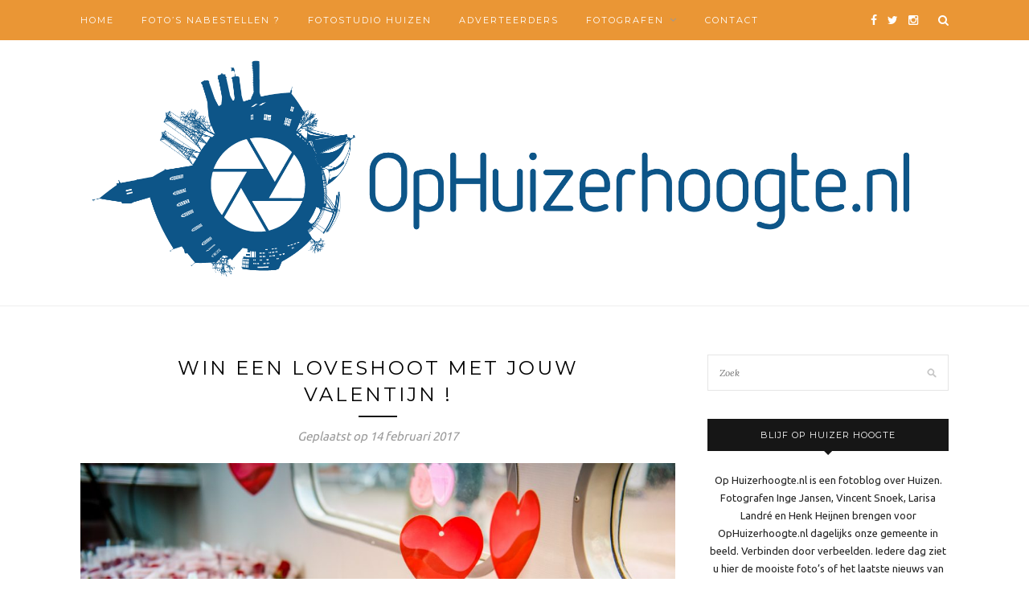

--- FILE ---
content_type: text/html; charset=UTF-8
request_url: https://ophuizerhoogte.nl/2017/02/14/win-loveshoot-valentijn/
body_size: 14774
content:
<!DOCTYPE html>
<html lang="nl">
<head>

	<meta charset="UTF-8">
	<meta http-equiv="X-UA-Compatible" content="IE=edge">
	<meta name="viewport" content="width=device-width, initial-scale=1">

	<title>Win een loveshoot met jouw Valentijn ! - OpHuizerhoogte.nl</title>

	<link rel="profile" href="https://gmpg.org/xfn/11" />
	
		<link rel="shortcut icon" href="https://ophuizerhoogte.nl/wp-content/uploads/2016/11/OpHuizerhoogtefavicon.png" />
		
	<link rel="alternate" type="application/rss+xml" title="OpHuizerhoogte.nl RSS Feed" href="https://ophuizerhoogte.nl/feed/" />
	<link rel="alternate" type="application/atom+xml" title="OpHuizerhoogte.nl Atom Feed" href="https://ophuizerhoogte.nl/feed/atom/" />
	<link rel="pingback" href="https://ophuizerhoogte.nl/xmlrpc.php" />
	
	
	  <meta name='robots' content='index, follow, max-image-preview:large, max-snippet:-1, max-video-preview:-1' />

	<!-- This site is optimized with the Yoast SEO plugin v19.13 - https://yoast.com/wordpress/plugins/seo/ -->
	<link rel="canonical" href="https://ophuizerhoogte.nl/2017/02/14/win-loveshoot-valentijn/" />
	<meta property="og:locale" content="nl_NL" />
	<meta property="og:type" content="article" />
	<meta property="og:title" content="Win een loveshoot met jouw Valentijn ! - OpHuizerhoogte.nl" />
	<meta property="og:description" content="Het is Valentijn en dat kunnen we niet ongemerkt voorbij laten gaan. Daarom geven wij een Loveshoot ter waarde van € 150,- weg voor jou en je geliefde. Willen jullie samen op de foto of wil je je Valentijn verrassen met een mooie foto deel &amp; like dan dit bericht op Facebook én geef in je reactie aan waarom jij deze fotoshoot zo graag wil winnen. We maken de shoot in Fotostudio Huizen of op een buitenlocatie hier in de buurt. Jij mag kiezen&#8230; Blijf op Huizer hoogte OpHuizerhoogte is het leukste fotoblog over Huizen en alles wat daar gebeurt. Iedere dag wee nieuwe foto&#8217;s of de laatste nieuwtjes. Like onze Facebookpagina en kijk met ons mee !" />
	<meta property="og:url" content="https://ophuizerhoogte.nl/2017/02/14/win-loveshoot-valentijn/" />
	<meta property="og:site_name" content="OpHuizerhoogte.nl" />
	<meta property="article:published_time" content="2017-02-14T11:52:03+00:00" />
	<meta property="og:image" content="https://ophuizerhoogte.nl/wp-content/uploads/2017/02/Valentijn-3.jpg" />
	<meta property="og:image:width" content="1200" />
	<meta property="og:image:height" content="799" />
	<meta property="og:image:type" content="image/jpeg" />
	<meta name="author" content="Inge Jansen" />
	<meta name="twitter:card" content="summary_large_image" />
	<meta name="twitter:label1" content="Geschreven door" />
	<meta name="twitter:data1" content="Inge Jansen" />
	<meta name="twitter:label2" content="Geschatte leestijd" />
	<meta name="twitter:data2" content="1 minuut" />
	<script type="application/ld+json" class="yoast-schema-graph">{"@context":"https://schema.org","@graph":[{"@type":"WebPage","@id":"https://ophuizerhoogte.nl/2017/02/14/win-loveshoot-valentijn/","url":"https://ophuizerhoogte.nl/2017/02/14/win-loveshoot-valentijn/","name":"Win een loveshoot met jouw Valentijn ! - OpHuizerhoogte.nl","isPartOf":{"@id":"https://ophuizerhoogte.nl/#website"},"primaryImageOfPage":{"@id":"https://ophuizerhoogte.nl/2017/02/14/win-loveshoot-valentijn/#primaryimage"},"image":{"@id":"https://ophuizerhoogte.nl/2017/02/14/win-loveshoot-valentijn/#primaryimage"},"thumbnailUrl":"https://ophuizerhoogte.nl/wp-content/uploads/2017/02/Valentijn-3.jpg","datePublished":"2017-02-14T11:52:03+00:00","dateModified":"2017-02-14T11:52:03+00:00","author":{"@id":"https://ophuizerhoogte.nl/#/schema/person/ce8b7ca95ebeed362a8fafc5ba853d6c"},"breadcrumb":{"@id":"https://ophuizerhoogte.nl/2017/02/14/win-loveshoot-valentijn/#breadcrumb"},"inLanguage":"nl","potentialAction":[{"@type":"ReadAction","target":["https://ophuizerhoogte.nl/2017/02/14/win-loveshoot-valentijn/"]}]},{"@type":"ImageObject","inLanguage":"nl","@id":"https://ophuizerhoogte.nl/2017/02/14/win-loveshoot-valentijn/#primaryimage","url":"https://ophuizerhoogte.nl/wp-content/uploads/2017/02/Valentijn-3.jpg","contentUrl":"https://ophuizerhoogte.nl/wp-content/uploads/2017/02/Valentijn-3.jpg","width":1200,"height":799,"caption":"Loveshoot"},{"@type":"BreadcrumbList","@id":"https://ophuizerhoogte.nl/2017/02/14/win-loveshoot-valentijn/#breadcrumb","itemListElement":[{"@type":"ListItem","position":1,"name":"Home","item":"https://ophuizerhoogte.nl/"},{"@type":"ListItem","position":2,"name":"Win een loveshoot met jouw Valentijn !"}]},{"@type":"WebSite","@id":"https://ophuizerhoogte.nl/#website","url":"https://ophuizerhoogte.nl/","name":"OpHuizerhoogte.nl","description":"","potentialAction":[{"@type":"SearchAction","target":{"@type":"EntryPoint","urlTemplate":"https://ophuizerhoogte.nl/?s={search_term_string}"},"query-input":"required name=search_term_string"}],"inLanguage":"nl"},{"@type":"Person","@id":"https://ophuizerhoogte.nl/#/schema/person/ce8b7ca95ebeed362a8fafc5ba853d6c","name":"Inge Jansen","image":{"@type":"ImageObject","inLanguage":"nl","@id":"https://ophuizerhoogte.nl/#/schema/person/image/","url":"https://secure.gravatar.com/avatar/c28b9d0b756ff417850661de54855e59?s=96&d=mm&r=g","contentUrl":"https://secure.gravatar.com/avatar/c28b9d0b756ff417850661de54855e59?s=96&d=mm&r=g","caption":"Inge Jansen"},"sameAs":["http://oogvanhuizen.nl/"],"url":"https://ophuizerhoogte.nl/author/ingejansen/"}]}</script>
	<!-- / Yoast SEO plugin. -->


<link rel='dns-prefetch' href='//connect.facebook.net' />
<link rel='dns-prefetch' href='//secure.gravatar.com' />
<link rel='dns-prefetch' href='//fonts.googleapis.com' />
<link rel='dns-prefetch' href='//v0.wordpress.com' />
<link rel="alternate" type="application/rss+xml" title="OpHuizerhoogte.nl &raquo; feed" href="https://ophuizerhoogte.nl/feed/" />
<link rel="alternate" type="application/rss+xml" title="OpHuizerhoogte.nl &raquo; reactiesfeed" href="https://ophuizerhoogte.nl/comments/feed/" />
<link rel="alternate" type="application/rss+xml" title="OpHuizerhoogte.nl &raquo; Win een loveshoot met jouw Valentijn ! reactiesfeed" href="https://ophuizerhoogte.nl/2017/02/14/win-loveshoot-valentijn/feed/" />
<script type="text/javascript">
window._wpemojiSettings = {"baseUrl":"https:\/\/s.w.org\/images\/core\/emoji\/14.0.0\/72x72\/","ext":".png","svgUrl":"https:\/\/s.w.org\/images\/core\/emoji\/14.0.0\/svg\/","svgExt":".svg","source":{"concatemoji":"https:\/\/ophuizerhoogte.nl\/wp-includes\/js\/wp-emoji-release.min.js?ver=6.1.9"}};
/*! This file is auto-generated */
!function(e,a,t){var n,r,o,i=a.createElement("canvas"),p=i.getContext&&i.getContext("2d");function s(e,t){var a=String.fromCharCode,e=(p.clearRect(0,0,i.width,i.height),p.fillText(a.apply(this,e),0,0),i.toDataURL());return p.clearRect(0,0,i.width,i.height),p.fillText(a.apply(this,t),0,0),e===i.toDataURL()}function c(e){var t=a.createElement("script");t.src=e,t.defer=t.type="text/javascript",a.getElementsByTagName("head")[0].appendChild(t)}for(o=Array("flag","emoji"),t.supports={everything:!0,everythingExceptFlag:!0},r=0;r<o.length;r++)t.supports[o[r]]=function(e){if(p&&p.fillText)switch(p.textBaseline="top",p.font="600 32px Arial",e){case"flag":return s([127987,65039,8205,9895,65039],[127987,65039,8203,9895,65039])?!1:!s([55356,56826,55356,56819],[55356,56826,8203,55356,56819])&&!s([55356,57332,56128,56423,56128,56418,56128,56421,56128,56430,56128,56423,56128,56447],[55356,57332,8203,56128,56423,8203,56128,56418,8203,56128,56421,8203,56128,56430,8203,56128,56423,8203,56128,56447]);case"emoji":return!s([129777,127995,8205,129778,127999],[129777,127995,8203,129778,127999])}return!1}(o[r]),t.supports.everything=t.supports.everything&&t.supports[o[r]],"flag"!==o[r]&&(t.supports.everythingExceptFlag=t.supports.everythingExceptFlag&&t.supports[o[r]]);t.supports.everythingExceptFlag=t.supports.everythingExceptFlag&&!t.supports.flag,t.DOMReady=!1,t.readyCallback=function(){t.DOMReady=!0},t.supports.everything||(n=function(){t.readyCallback()},a.addEventListener?(a.addEventListener("DOMContentLoaded",n,!1),e.addEventListener("load",n,!1)):(e.attachEvent("onload",n),a.attachEvent("onreadystatechange",function(){"complete"===a.readyState&&t.readyCallback()})),(e=t.source||{}).concatemoji?c(e.concatemoji):e.wpemoji&&e.twemoji&&(c(e.twemoji),c(e.wpemoji)))}(window,document,window._wpemojiSettings);
</script>
<!-- ophuizerhoogte.nl is managing ads with Advanced Ads --><script id="ophui-ready">
			window.advanced_ads_ready=function(e,a){a=a||"complete";var d=function(e){return"interactive"===a?"loading"!==e:"complete"===e};d(document.readyState)?e():document.addEventListener("readystatechange",(function(a){d(a.target.readyState)&&e()}),{once:"interactive"===a})},window.advanced_ads_ready_queue=window.advanced_ads_ready_queue||[];		</script>
		<style type="text/css">
img.wp-smiley,
img.emoji {
	display: inline !important;
	border: none !important;
	box-shadow: none !important;
	height: 1em !important;
	width: 1em !important;
	margin: 0 0.07em !important;
	vertical-align: -0.1em !important;
	background: none !important;
	padding: 0 !important;
}
</style>
	<link rel='stylesheet' id='twb-open-sans-css' href='https://fonts.googleapis.com/css?family=Open+Sans%3A300%2C400%2C500%2C600%2C700%2C800&#038;display=swap&#038;ver=6.1.9' type='text/css' media='all' />
<link rel='stylesheet' id='twb-global-css' href='https://ophuizerhoogte.nl/wp-content/plugins/photo-gallery/booster/assets/css/global.css?ver=1.0.0' type='text/css' media='all' />
<link rel='stylesheet' id='wp-block-library-css' href='https://ophuizerhoogte.nl/wp-includes/css/dist/block-library/style.min.css?ver=6.1.9' type='text/css' media='all' />
<style id='wp-block-library-inline-css' type='text/css'>
.has-text-align-justify{text-align:justify;}
</style>
<link rel='stylesheet' id='mediaelement-css' href='https://ophuizerhoogte.nl/wp-includes/js/mediaelement/mediaelementplayer-legacy.min.css?ver=4.2.17' type='text/css' media='all' />
<link rel='stylesheet' id='wp-mediaelement-css' href='https://ophuizerhoogte.nl/wp-includes/js/mediaelement/wp-mediaelement.min.css?ver=6.1.9' type='text/css' media='all' />
<link rel='stylesheet' id='classic-theme-styles-css' href='https://ophuizerhoogte.nl/wp-includes/css/classic-themes.min.css?ver=1' type='text/css' media='all' />
<style id='global-styles-inline-css' type='text/css'>
body{--wp--preset--color--black: #000000;--wp--preset--color--cyan-bluish-gray: #abb8c3;--wp--preset--color--white: #ffffff;--wp--preset--color--pale-pink: #f78da7;--wp--preset--color--vivid-red: #cf2e2e;--wp--preset--color--luminous-vivid-orange: #ff6900;--wp--preset--color--luminous-vivid-amber: #fcb900;--wp--preset--color--light-green-cyan: #7bdcb5;--wp--preset--color--vivid-green-cyan: #00d084;--wp--preset--color--pale-cyan-blue: #8ed1fc;--wp--preset--color--vivid-cyan-blue: #0693e3;--wp--preset--color--vivid-purple: #9b51e0;--wp--preset--gradient--vivid-cyan-blue-to-vivid-purple: linear-gradient(135deg,rgba(6,147,227,1) 0%,rgb(155,81,224) 100%);--wp--preset--gradient--light-green-cyan-to-vivid-green-cyan: linear-gradient(135deg,rgb(122,220,180) 0%,rgb(0,208,130) 100%);--wp--preset--gradient--luminous-vivid-amber-to-luminous-vivid-orange: linear-gradient(135deg,rgba(252,185,0,1) 0%,rgba(255,105,0,1) 100%);--wp--preset--gradient--luminous-vivid-orange-to-vivid-red: linear-gradient(135deg,rgba(255,105,0,1) 0%,rgb(207,46,46) 100%);--wp--preset--gradient--very-light-gray-to-cyan-bluish-gray: linear-gradient(135deg,rgb(238,238,238) 0%,rgb(169,184,195) 100%);--wp--preset--gradient--cool-to-warm-spectrum: linear-gradient(135deg,rgb(74,234,220) 0%,rgb(151,120,209) 20%,rgb(207,42,186) 40%,rgb(238,44,130) 60%,rgb(251,105,98) 80%,rgb(254,248,76) 100%);--wp--preset--gradient--blush-light-purple: linear-gradient(135deg,rgb(255,206,236) 0%,rgb(152,150,240) 100%);--wp--preset--gradient--blush-bordeaux: linear-gradient(135deg,rgb(254,205,165) 0%,rgb(254,45,45) 50%,rgb(107,0,62) 100%);--wp--preset--gradient--luminous-dusk: linear-gradient(135deg,rgb(255,203,112) 0%,rgb(199,81,192) 50%,rgb(65,88,208) 100%);--wp--preset--gradient--pale-ocean: linear-gradient(135deg,rgb(255,245,203) 0%,rgb(182,227,212) 50%,rgb(51,167,181) 100%);--wp--preset--gradient--electric-grass: linear-gradient(135deg,rgb(202,248,128) 0%,rgb(113,206,126) 100%);--wp--preset--gradient--midnight: linear-gradient(135deg,rgb(2,3,129) 0%,rgb(40,116,252) 100%);--wp--preset--duotone--dark-grayscale: url('#wp-duotone-dark-grayscale');--wp--preset--duotone--grayscale: url('#wp-duotone-grayscale');--wp--preset--duotone--purple-yellow: url('#wp-duotone-purple-yellow');--wp--preset--duotone--blue-red: url('#wp-duotone-blue-red');--wp--preset--duotone--midnight: url('#wp-duotone-midnight');--wp--preset--duotone--magenta-yellow: url('#wp-duotone-magenta-yellow');--wp--preset--duotone--purple-green: url('#wp-duotone-purple-green');--wp--preset--duotone--blue-orange: url('#wp-duotone-blue-orange');--wp--preset--font-size--small: 13px;--wp--preset--font-size--medium: 20px;--wp--preset--font-size--large: 36px;--wp--preset--font-size--x-large: 42px;--wp--preset--spacing--20: 0.44rem;--wp--preset--spacing--30: 0.67rem;--wp--preset--spacing--40: 1rem;--wp--preset--spacing--50: 1.5rem;--wp--preset--spacing--60: 2.25rem;--wp--preset--spacing--70: 3.38rem;--wp--preset--spacing--80: 5.06rem;}:where(.is-layout-flex){gap: 0.5em;}body .is-layout-flow > .alignleft{float: left;margin-inline-start: 0;margin-inline-end: 2em;}body .is-layout-flow > .alignright{float: right;margin-inline-start: 2em;margin-inline-end: 0;}body .is-layout-flow > .aligncenter{margin-left: auto !important;margin-right: auto !important;}body .is-layout-constrained > .alignleft{float: left;margin-inline-start: 0;margin-inline-end: 2em;}body .is-layout-constrained > .alignright{float: right;margin-inline-start: 2em;margin-inline-end: 0;}body .is-layout-constrained > .aligncenter{margin-left: auto !important;margin-right: auto !important;}body .is-layout-constrained > :where(:not(.alignleft):not(.alignright):not(.alignfull)){max-width: var(--wp--style--global--content-size);margin-left: auto !important;margin-right: auto !important;}body .is-layout-constrained > .alignwide{max-width: var(--wp--style--global--wide-size);}body .is-layout-flex{display: flex;}body .is-layout-flex{flex-wrap: wrap;align-items: center;}body .is-layout-flex > *{margin: 0;}:where(.wp-block-columns.is-layout-flex){gap: 2em;}.has-black-color{color: var(--wp--preset--color--black) !important;}.has-cyan-bluish-gray-color{color: var(--wp--preset--color--cyan-bluish-gray) !important;}.has-white-color{color: var(--wp--preset--color--white) !important;}.has-pale-pink-color{color: var(--wp--preset--color--pale-pink) !important;}.has-vivid-red-color{color: var(--wp--preset--color--vivid-red) !important;}.has-luminous-vivid-orange-color{color: var(--wp--preset--color--luminous-vivid-orange) !important;}.has-luminous-vivid-amber-color{color: var(--wp--preset--color--luminous-vivid-amber) !important;}.has-light-green-cyan-color{color: var(--wp--preset--color--light-green-cyan) !important;}.has-vivid-green-cyan-color{color: var(--wp--preset--color--vivid-green-cyan) !important;}.has-pale-cyan-blue-color{color: var(--wp--preset--color--pale-cyan-blue) !important;}.has-vivid-cyan-blue-color{color: var(--wp--preset--color--vivid-cyan-blue) !important;}.has-vivid-purple-color{color: var(--wp--preset--color--vivid-purple) !important;}.has-black-background-color{background-color: var(--wp--preset--color--black) !important;}.has-cyan-bluish-gray-background-color{background-color: var(--wp--preset--color--cyan-bluish-gray) !important;}.has-white-background-color{background-color: var(--wp--preset--color--white) !important;}.has-pale-pink-background-color{background-color: var(--wp--preset--color--pale-pink) !important;}.has-vivid-red-background-color{background-color: var(--wp--preset--color--vivid-red) !important;}.has-luminous-vivid-orange-background-color{background-color: var(--wp--preset--color--luminous-vivid-orange) !important;}.has-luminous-vivid-amber-background-color{background-color: var(--wp--preset--color--luminous-vivid-amber) !important;}.has-light-green-cyan-background-color{background-color: var(--wp--preset--color--light-green-cyan) !important;}.has-vivid-green-cyan-background-color{background-color: var(--wp--preset--color--vivid-green-cyan) !important;}.has-pale-cyan-blue-background-color{background-color: var(--wp--preset--color--pale-cyan-blue) !important;}.has-vivid-cyan-blue-background-color{background-color: var(--wp--preset--color--vivid-cyan-blue) !important;}.has-vivid-purple-background-color{background-color: var(--wp--preset--color--vivid-purple) !important;}.has-black-border-color{border-color: var(--wp--preset--color--black) !important;}.has-cyan-bluish-gray-border-color{border-color: var(--wp--preset--color--cyan-bluish-gray) !important;}.has-white-border-color{border-color: var(--wp--preset--color--white) !important;}.has-pale-pink-border-color{border-color: var(--wp--preset--color--pale-pink) !important;}.has-vivid-red-border-color{border-color: var(--wp--preset--color--vivid-red) !important;}.has-luminous-vivid-orange-border-color{border-color: var(--wp--preset--color--luminous-vivid-orange) !important;}.has-luminous-vivid-amber-border-color{border-color: var(--wp--preset--color--luminous-vivid-amber) !important;}.has-light-green-cyan-border-color{border-color: var(--wp--preset--color--light-green-cyan) !important;}.has-vivid-green-cyan-border-color{border-color: var(--wp--preset--color--vivid-green-cyan) !important;}.has-pale-cyan-blue-border-color{border-color: var(--wp--preset--color--pale-cyan-blue) !important;}.has-vivid-cyan-blue-border-color{border-color: var(--wp--preset--color--vivid-cyan-blue) !important;}.has-vivid-purple-border-color{border-color: var(--wp--preset--color--vivid-purple) !important;}.has-vivid-cyan-blue-to-vivid-purple-gradient-background{background: var(--wp--preset--gradient--vivid-cyan-blue-to-vivid-purple) !important;}.has-light-green-cyan-to-vivid-green-cyan-gradient-background{background: var(--wp--preset--gradient--light-green-cyan-to-vivid-green-cyan) !important;}.has-luminous-vivid-amber-to-luminous-vivid-orange-gradient-background{background: var(--wp--preset--gradient--luminous-vivid-amber-to-luminous-vivid-orange) !important;}.has-luminous-vivid-orange-to-vivid-red-gradient-background{background: var(--wp--preset--gradient--luminous-vivid-orange-to-vivid-red) !important;}.has-very-light-gray-to-cyan-bluish-gray-gradient-background{background: var(--wp--preset--gradient--very-light-gray-to-cyan-bluish-gray) !important;}.has-cool-to-warm-spectrum-gradient-background{background: var(--wp--preset--gradient--cool-to-warm-spectrum) !important;}.has-blush-light-purple-gradient-background{background: var(--wp--preset--gradient--blush-light-purple) !important;}.has-blush-bordeaux-gradient-background{background: var(--wp--preset--gradient--blush-bordeaux) !important;}.has-luminous-dusk-gradient-background{background: var(--wp--preset--gradient--luminous-dusk) !important;}.has-pale-ocean-gradient-background{background: var(--wp--preset--gradient--pale-ocean) !important;}.has-electric-grass-gradient-background{background: var(--wp--preset--gradient--electric-grass) !important;}.has-midnight-gradient-background{background: var(--wp--preset--gradient--midnight) !important;}.has-small-font-size{font-size: var(--wp--preset--font-size--small) !important;}.has-medium-font-size{font-size: var(--wp--preset--font-size--medium) !important;}.has-large-font-size{font-size: var(--wp--preset--font-size--large) !important;}.has-x-large-font-size{font-size: var(--wp--preset--font-size--x-large) !important;}
.wp-block-navigation a:where(:not(.wp-element-button)){color: inherit;}
:where(.wp-block-columns.is-layout-flex){gap: 2em;}
.wp-block-pullquote{font-size: 1.5em;line-height: 1.6;}
</style>
<link rel='stylesheet' id='contact-form-7-css' href='https://ophuizerhoogte.nl/wp-content/plugins/contact-form-7/includes/css/styles.css?ver=5.7.2' type='text/css' media='all' />
<link rel='stylesheet' id='bwg_fonts-css' href='https://ophuizerhoogte.nl/wp-content/plugins/photo-gallery/css/bwg-fonts/fonts.css?ver=0.0.1' type='text/css' media='all' />
<link rel='stylesheet' id='sumoselect-css' href='https://ophuizerhoogte.nl/wp-content/plugins/photo-gallery/css/sumoselect.min.css?ver=3.4.6' type='text/css' media='all' />
<link rel='stylesheet' id='mCustomScrollbar-css' href='https://ophuizerhoogte.nl/wp-content/plugins/photo-gallery/css/jquery.mCustomScrollbar.min.css?ver=3.1.5' type='text/css' media='all' />
<link rel='stylesheet' id='bwg_googlefonts-css' href='https://fonts.googleapis.com/css?family=Ubuntu&#038;subset=greek,latin,greek-ext,vietnamese,cyrillic-ext,latin-ext,cyrillic' type='text/css' media='all' />
<link rel='stylesheet' id='bwg_frontend-css' href='https://ophuizerhoogte.nl/wp-content/plugins/photo-gallery/css/styles.min.css?ver=1.8.8' type='text/css' media='all' />
<link rel='stylesheet' id='wadm-css' href='https://ophuizerhoogte.nl/wp-content/plugins/werk-aan-de-muur/public/css/wadm-public.css?ver=1.3.0' type='text/css' media='all' />
<link rel='stylesheet' id='googlefonts-css' href='https://fonts.googleapis.com/css?family=Ubuntu:400|Ubuntu:400|Ubuntu:400&subset=latin' type='text/css' media='all' />
<link rel='stylesheet' id='spu-public-css-css' href='https://ophuizerhoogte.nl/wp-content/plugins/popups/public/assets/css/public.css?ver=1.9.3.8' type='text/css' media='all' />
<link rel='stylesheet' id='wp-lightbox-2.min.css-css' href='https://ophuizerhoogte.nl/wp-content/plugins/wp-lightbox-2/styles/lightbox.min.css?ver=1.3.4' type='text/css' media='all' />
<link rel='stylesheet' id='sp_style-css' href='https://ophuizerhoogte.nl/wp-content/themes/redwood/style.css?ver=6.1.9' type='text/css' media='all' />
<link rel='stylesheet' id='fontawesome-css-css' href='https://ophuizerhoogte.nl/wp-content/themes/redwood/css/font-awesome.min.css?ver=6.1.9' type='text/css' media='all' />
<link rel='stylesheet' id='bxslider-css-css' href='https://ophuizerhoogte.nl/wp-content/themes/redwood/css/jquery.bxslider.css?ver=6.1.9' type='text/css' media='all' />
<link rel='stylesheet' id='responsive-css' href='https://ophuizerhoogte.nl/wp-content/themes/redwood/css/responsive.css?ver=6.1.9' type='text/css' media='all' />
<link rel='stylesheet' id='default_body_font-css' href='https://fonts.googleapis.com/css?family=Lora%3A400%2C700%2C400italic%2C700italic&#038;subset=latin%2Clatin-ext&#038;ver=6.1.9' type='text/css' media='all' />
<link rel='stylesheet' id='default_heading_font-css' href='https://fonts.googleapis.com/css?family=Montserrat%3A400%2C700&#038;ver=6.1.9' type='text/css' media='all' />
<link rel='stylesheet' id='__EPYT__style-css' href='https://ophuizerhoogte.nl/wp-content/plugins/youtube-embed-plus/styles/ytprefs.min.css?ver=14.1.4.1' type='text/css' media='all' />
<style id='__EPYT__style-inline-css' type='text/css'>

                .epyt-gallery-thumb {
                        width: 33.333%;
                }
                
</style>
<link rel='stylesheet' id='social-logos-css' href='https://ophuizerhoogte.nl/wp-content/plugins/jetpack/_inc/social-logos/social-logos.min.css?ver=11.6.2' type='text/css' media='all' />
<link rel='stylesheet' id='jetpack_css-css' href='https://ophuizerhoogte.nl/wp-content/plugins/jetpack/css/jetpack.css?ver=11.6.2' type='text/css' media='all' />
<script type='text/javascript' src='https://ophuizerhoogte.nl/wp-includes/js/jquery/jquery.min.js?ver=3.6.1' id='jquery-core-js'></script>
<script type='text/javascript' src='https://ophuizerhoogte.nl/wp-includes/js/jquery/jquery-migrate.min.js?ver=3.3.2' id='jquery-migrate-js'></script>
<script type='text/javascript' src='https://ophuizerhoogte.nl/wp-content/plugins/photo-gallery/booster/assets/js/circle-progress.js?ver=1.2.2' id='twb-circle-js'></script>
<script type='text/javascript' id='twb-global-js-extra'>
/* <![CDATA[ */
var twb = {"nonce":"92c6262c9c","ajax_url":"https:\/\/ophuizerhoogte.nl\/wp-admin\/admin-ajax.php","plugin_url":"https:\/\/ophuizerhoogte.nl\/wp-content\/plugins\/photo-gallery\/booster","href":"https:\/\/ophuizerhoogte.nl\/wp-admin\/admin.php?page=twb_photo-gallery"};
var twb = {"nonce":"92c6262c9c","ajax_url":"https:\/\/ophuizerhoogte.nl\/wp-admin\/admin-ajax.php","plugin_url":"https:\/\/ophuizerhoogte.nl\/wp-content\/plugins\/photo-gallery\/booster","href":"https:\/\/ophuizerhoogte.nl\/wp-admin\/admin.php?page=twb_photo-gallery"};
/* ]]> */
</script>
<script type='text/javascript' src='https://ophuizerhoogte.nl/wp-content/plugins/photo-gallery/booster/assets/js/global.js?ver=1.0.0' id='twb-global-js'></script>
<script type='text/javascript' src='https://ophuizerhoogte.nl/wp-content/plugins/photo-gallery/js/jquery.sumoselect.min.js?ver=3.4.6' id='sumoselect-js'></script>
<script type='text/javascript' src='https://ophuizerhoogte.nl/wp-content/plugins/photo-gallery/js/jquery.mobile.min.js?ver=1.4.5' id='jquery-mobile-js'></script>
<script type='text/javascript' src='https://ophuizerhoogte.nl/wp-content/plugins/photo-gallery/js/jquery.mCustomScrollbar.concat.min.js?ver=3.1.5' id='mCustomScrollbar-js'></script>
<script type='text/javascript' src='https://ophuizerhoogte.nl/wp-content/plugins/photo-gallery/js/jquery.fullscreen.min.js?ver=0.6.0' id='jquery-fullscreen-js'></script>
<script type='text/javascript' id='bwg_frontend-js-extra'>
/* <![CDATA[ */
var bwg_objectsL10n = {"bwg_field_required":"veld is verplicht.","bwg_mail_validation":"Dit is geen geldig e-mailadres.","bwg_search_result":"Er zijn geen afbeeldingen gevonden die voldoen aan de zoekopdracht.","bwg_select_tag":"Select Tag","bwg_order_by":"Order By","bwg_search":"Zoeken","bwg_show_ecommerce":"Show Ecommerce","bwg_hide_ecommerce":"Hide Ecommerce","bwg_show_comments":"Toon reacties","bwg_hide_comments":"Verberg reacties","bwg_restore":"Herstellen","bwg_maximize":"Maximaliseren","bwg_fullscreen":"Volledig scherm","bwg_exit_fullscreen":"Volledig scherm afsluiten","bwg_search_tag":"SEARCH...","bwg_tag_no_match":"No tags found","bwg_all_tags_selected":"All tags selected","bwg_tags_selected":"tags selected","play":"Afspelen","pause":"Pauze","is_pro":"","bwg_play":"Afspelen","bwg_pause":"Pauze","bwg_hide_info":"Informatie verbergen","bwg_show_info":"Informatie weergeven","bwg_hide_rating":"Hide rating","bwg_show_rating":"Show rating","ok":"Ok","cancel":"Annuleren","select_all":"Select all","lazy_load":"0","lazy_loader":"https:\/\/ophuizerhoogte.nl\/wp-content\/plugins\/photo-gallery\/images\/ajax_loader.png","front_ajax":"0","bwg_tag_see_all":"see all tags","bwg_tag_see_less":"see less tags"};
/* ]]> */
</script>
<script type='text/javascript' src='https://ophuizerhoogte.nl/wp-content/plugins/photo-gallery/js/scripts.min.js?ver=1.8.8' id='bwg_frontend-js'></script>
<script type='text/javascript' src='https://ophuizerhoogte.nl/wp-content/plugins/werk-aan-de-muur/public/js/wadm-public.js?ver=1.3.0' id='wadm-js'></script>
<script type='text/javascript' id='advanced-ads-advanced-js-js-extra'>
/* <![CDATA[ */
var advads_options = {"blog_id":"1","privacy":{"enabled":false,"state":"not_needed"}};
/* ]]> */
</script>
<script type='text/javascript' src='https://ophuizerhoogte.nl/wp-content/plugins/advanced-ads/public/assets/js/advanced.min.js?ver=1.39.1' id='advanced-ads-advanced-js-js'></script>
<script type='text/javascript' id='advanced-ads-responsive-js-extra'>
/* <![CDATA[ */
var advanced_ads_responsive = {"reload_on_resize":"0"};
/* ]]> */
</script>
<script type='text/javascript' src='https://ophuizerhoogte.nl/wp-content/plugins/advanced-ads-responsive/public/assets/js/script.js?ver=1.7.3' id='advanced-ads-responsive-js'></script>
<script type='text/javascript' src='//connect.facebook.net/nl_NL/sdk.js#xfbml=1&#038;version=v2.3' id='spu-facebook-js'></script>
<script type='text/javascript' id='__ytprefs__-js-extra'>
/* <![CDATA[ */
var _EPYT_ = {"ajaxurl":"https:\/\/ophuizerhoogte.nl\/wp-admin\/admin-ajax.php","security":"e764755099","gallery_scrolloffset":"20","eppathtoscripts":"https:\/\/ophuizerhoogte.nl\/wp-content\/plugins\/youtube-embed-plus\/scripts\/","eppath":"https:\/\/ophuizerhoogte.nl\/wp-content\/plugins\/youtube-embed-plus\/","epresponsiveselector":"[\"iframe.__youtube_prefs_widget__\"]","epdovol":"1","version":"14.1.4.1","evselector":"iframe.__youtube_prefs__[src], iframe[src*=\"youtube.com\/embed\/\"], iframe[src*=\"youtube-nocookie.com\/embed\/\"]","ajax_compat":"","ytapi_load":"light","pause_others":"","stopMobileBuffer":"1","facade_mode":"","not_live_on_channel":"","vi_active":"","vi_js_posttypes":[]};
/* ]]> */
</script>
<script type='text/javascript' src='https://ophuizerhoogte.nl/wp-content/plugins/youtube-embed-plus/scripts/ytprefs.min.js?ver=14.1.4.1' id='__ytprefs__-js'></script>
<link rel="https://api.w.org/" href="https://ophuizerhoogte.nl/wp-json/" /><link rel="alternate" type="application/json" href="https://ophuizerhoogte.nl/wp-json/wp/v2/posts/1210" /><link rel="EditURI" type="application/rsd+xml" title="RSD" href="https://ophuizerhoogte.nl/xmlrpc.php?rsd" />
<link rel="wlwmanifest" type="application/wlwmanifest+xml" href="https://ophuizerhoogte.nl/wp-includes/wlwmanifest.xml" />
<meta name="generator" content="WordPress 6.1.9" />
<link rel='shortlink' href='https://wp.me/p864rG-jw' />
<link rel="alternate" type="application/json+oembed" href="https://ophuizerhoogte.nl/wp-json/oembed/1.0/embed?url=https%3A%2F%2Fophuizerhoogte.nl%2F2017%2F02%2F14%2Fwin-loveshoot-valentijn%2F" />
<link rel="alternate" type="text/xml+oembed" href="https://ophuizerhoogte.nl/wp-json/oembed/1.0/embed?url=https%3A%2F%2Fophuizerhoogte.nl%2F2017%2F02%2F14%2Fwin-loveshoot-valentijn%2F&#038;format=xml" />
<style type='text/css' media='screen'>
	body{ font-family:"Ubuntu", arial, sans-serif;}
	blockquote{ font-family:"Ubuntu", arial, sans-serif;}
	p{ font-family:"Ubuntu", arial, sans-serif;}
	li{ font-family:"Ubuntu", arial, sans-serif;}
	blockquote{ font-family:"Ubuntu", arial, sans-serif;}
	p{ font-family:"Ubuntu", arial, sans-serif;}
	li{ font-family:"Ubuntu", arial, sans-serif;}
	blockquote{ font-family:"Ubuntu", arial, sans-serif;}
	p{ font-family:"Ubuntu", arial, sans-serif;}
	li{ font-family:"Ubuntu", arial, sans-serif;}
</style>
<!-- fonts delivered by Wordpress Google Fonts, a plugin by Adrian3.com -->	<style>img#wpstats{display:none}</style>
		    <style type="text/css">
	
		#logo { padding-top:0px; padding-bottom:10px; }
		.promo-overlay { border:none; }		
		#top-bar, .slicknav_menu { background:#ea9635; }				#nav-wrapper .menu li a:hover {  color:; }
		
		#nav-wrapper .menu .sub-menu, #nav-wrapper .menu .children { background: #ea9635; }
		#nav-wrapper ul.menu ul a, #nav-wrapper .menu ul ul a { border-top: 1px solid #ea9635; color:; }
		#nav-wrapper ul.menu ul a:hover, #nav-wrapper .menu ul ul a:hover { color: ; background:#ea9635; }
		
		.slicknav_nav { background:; }
		.slicknav_nav a { color:; }
		.slicknav_menu .slicknav_icon-bar { background-color:; }
		
		#top-social a { color:; }
		#top-social a:hover { color:; }
		#top-search i { color:#ffffff; }
		
		.widget-title { background: ; color: ;}
		.widget-title:after { border-top-color:; }
				.social-widget a { color:; }
		.social-widget a:hover { color:; }
		
		#footer { background:; }
		#footer-social a { color:; }
		#footer-social a:hover { color:; }
		#footer-social { border-color:; }
		.copyright { color:; }
		.copyright a { color:; }
		
		.post-header h2 a, .post-header h1 { color:; }
		.title-divider { color:; }
		.post-entry p { color:; }
		.post-entry h1, .post-entry h2, .post-entry h3, .post-entry h4, .post-entry h5, .post-entry h6 { color:; }
		.more-link { color:; }
		a.more-link:hover { color:; }
		.more-line { color:; }
		.more-link:hover > .more-line { color:; }
		.post-share-box.share-buttons a { color:; }
		.post-share-box.share-buttons a:hover { color:; }
		
		.mc4wp-form { background:; }
		.mc4wp-form label { color:; }
		.mc4wp-form button, .mc4wp-form input[type=button], .mc4wp-form input[type=submit] { background:; color:; }
		.mc4wp-form button:hover, .mc4wp-form input[type=button]:hover, .mc4wp-form input[type=submit]:hover { background:; color:; }
		
		a, .post-header .cat a { color:; }
		.post-header .cat a { border-color:; }
		
				@media only screen and (min-width: 943px){
#main.fullwidth .sp-grid > li {width: 340px; margin-right: 26px;}
#main.fullwidth .sp-grid li:nth-of-type(2n+2) {margin-right: 26px;}
#main.fullwidth .sp-grid li:nth-of-type(3n+3) {margin-right: 0;}
}

@media only screen and (min-width: 942px) and (max-width: 1170px) {
#main.fullwidth .sp-grid >li {width: 293px;}
}

@media only screen and (max-width: 960px) {
#main.fullwidth .sp-grid li:nth-of-type(3n+3) {margin-right: 26px;}
#main.fullwidth .sp-grid li:nth-of-type(2n+2) {margin-right: 0;}
}

body {
    font-size: 15px;

				
    </style>
    	
</head>

<body data-rsssl=1 class="post-template-default single single-post postid-1210 single-format-standard aa-prefix-ophui-">

	<div id="top-bar">
		
		<div class="container">
			
			<div id="nav-wrapper">
				<ul id="menu-menu-1" class="menu"><li id="menu-item-36" class="menu-item menu-item-type-custom menu-item-object-custom menu-item-home menu-item-36"><a href="https://ophuizerhoogte.nl/">Home</a></li>
<li id="menu-item-685" class="menu-item menu-item-type-post_type menu-item-object-page menu-item-685"><a href="https://ophuizerhoogte.nl/webshop/">Foto’s nabestellen ?</a></li>
<li id="menu-item-39" class="menu-item menu-item-type-post_type menu-item-object-page menu-item-39"><a href="https://ophuizerhoogte.nl/fotostudio-huizen/">Fotostudio Huizen</a></li>
<li id="menu-item-43" class="menu-item menu-item-type-post_type menu-item-object-page menu-item-43"><a href="https://ophuizerhoogte.nl/adverteerders/">Adverteerders</a></li>
<li id="menu-item-5475" class="menu-item menu-item-type-post_type menu-item-object-page menu-item-has-children menu-item-5475"><a href="https://ophuizerhoogte.nl/fotografen/">Fotografen</a>
<ul class="sub-menu">
	<li id="menu-item-726" class="menu-item menu-item-type-post_type menu-item-object-page menu-item-726"><a href="https://ophuizerhoogte.nl/inge-jansen-fotografie/">Inge Jansen Fotografie</a></li>
	<li id="menu-item-5482" class="menu-item menu-item-type-post_type menu-item-object-page menu-item-5482"><a href="https://ophuizerhoogte.nl/vincent-snoek-fotografie/">Vincent Snoek Fotografie</a></li>
	<li id="menu-item-5481" class="menu-item menu-item-type-post_type menu-item-object-page menu-item-5481"><a href="https://ophuizerhoogte.nl/larisa-landre-fotografie/">Larisa Landré Fotografie</a></li>
</ul>
</li>
<li id="menu-item-38" class="menu-item menu-item-type-post_type menu-item-object-page menu-item-38"><a href="https://ophuizerhoogte.nl/contact/">Contact</a></li>
</ul>			</div>
			
			<div class="menu-mobile"></div>
			
						<div id="top-search">
				<a href="#" class="search"><i class="fa fa-search"></i></a>
				<div class="show-search">
					<form role="search" method="get" id="searchform" action="https://ophuizerhoogte.nl/">
		<input type="text" placeholder="Zoek" name="s" id="s" />
</form>				</div>
			</div>
			
			
						<div id="top-social" >
			
				<a href="http://facebook.com/OpHuizerhoogte-1499610726732321" target="_blank"><i class="fa fa-facebook"></i></a>				<a href="http://twitter.com/OpHuizerhoogte" target="_blank"><i class="fa fa-twitter"></i></a>				<a href="http://instagram.com/OpHuizerhoogte" target="_blank"><i class="fa fa-instagram"></i></a>																																												
			</div>
						
		</div>
		
	</div>
	
	<header id="header" >
		
		<div class="container">
			
			<div id="logo">
				
									
											<h2><a href="https://ophuizerhoogte.nl"><img src="https://ophuizerhoogte.nl/wp-content/uploads/2016/11/OpHuizerhoogte_Blauw-1.png" alt="OpHuizerhoogte.nl" /></a></h2>
										
								
			</div>
			
		</div>
		
	</header>	
	<div class="container">
		
		<div id="content">
		
			<div id="main" >
			
								
					<article id="post-1210" class="post-1210 post type-post status-publish format-standard has-post-thumbnail hentry category-geen-categorie tag-fotograaf tag-fotoshoot tag-fotostudio tag-fotostudio-huizen tag-huizen tag-liefde tag-valentijn tag-valentijnaktie tag-valentine">
					
	<div class="post-header">
		
				
					<h1>Win een loveshoot met jouw Valentijn !</h1>
				
		<span class="title-divider"></span>
		
				<span class="post-date">Geplaatst op 14 februari 2017</span>
				
	</div>
	
			
								
		
	<div class="post-entry">
		
				
			<p><a href="https://ophuizerhoogte.nl/wp-content/uploads/2017/02/Valentijn-3.jpg" rel="lightbox[1210]"><img decoding="async" class="aligncenter size-large wp-image-1211" src="https://ophuizerhoogte.nl/wp-content/uploads/2017/02/Valentijn-3-1024x682.jpg" alt="Loveshoot" width="1024" height="682" srcset="https://ophuizerhoogte.nl/wp-content/uploads/2017/02/Valentijn-3-1024x682.jpg 1024w, https://ophuizerhoogte.nl/wp-content/uploads/2017/02/Valentijn-3-300x200.jpg 300w, https://ophuizerhoogte.nl/wp-content/uploads/2017/02/Valentijn-3-768x511.jpg 768w, https://ophuizerhoogte.nl/wp-content/uploads/2017/02/Valentijn-3-1080x720.jpg 1080w, https://ophuizerhoogte.nl/wp-content/uploads/2017/02/Valentijn-3-520x346.jpg 520w, https://ophuizerhoogte.nl/wp-content/uploads/2017/02/Valentijn-3.jpg 1200w" sizes="(max-width: 1024px) 100vw, 1024px" /></a></p>
<p>Het is Valentijn en dat kunnen we niet ongemerkt voorbij laten gaan. Daarom geven wij een Loveshoot ter waarde van € 150,- weg voor jou en je geliefde. Willen jullie samen op de foto of wil je je Valentijn verrassen met een mooie foto deel &amp; like dan dit bericht op Facebook én geef in je reactie aan waarom jij deze fotoshoot zo graag wil winnen.<br />
We maken de shoot in <a href="http://www.facebook.com/fotostudiohuizen">Fotostudio Huizen</a> of op een buitenlocatie hier in de buurt. Jij mag kiezen&#8230;</p>
<p><a href="https://ophuizerhoogte.nl/wp-content/uploads/2017/02/Valentijn-4.jpg" rel="lightbox[1210]"><img decoding="async" loading="lazy" class="aligncenter size-large wp-image-1212" src="https://ophuizerhoogte.nl/wp-content/uploads/2017/02/Valentijn-4-1024x682.jpg" alt="" width="1024" height="682" srcset="https://ophuizerhoogte.nl/wp-content/uploads/2017/02/Valentijn-4-1024x682.jpg 1024w, https://ophuizerhoogte.nl/wp-content/uploads/2017/02/Valentijn-4-300x200.jpg 300w, https://ophuizerhoogte.nl/wp-content/uploads/2017/02/Valentijn-4-768x511.jpg 768w, https://ophuizerhoogte.nl/wp-content/uploads/2017/02/Valentijn-4-1080x720.jpg 1080w, https://ophuizerhoogte.nl/wp-content/uploads/2017/02/Valentijn-4-520x346.jpg 520w, https://ophuizerhoogte.nl/wp-content/uploads/2017/02/Valentijn-4.jpg 1200w" sizes="(max-width: 1024px) 100vw, 1024px" /></a></p>
<p><a href="https://ophuizerhoogte.nl/wp-content/uploads/2017/02/Valentijn-7.jpg" rel="lightbox[1210]"><img decoding="async" loading="lazy" class="aligncenter size-large wp-image-1213" src="https://ophuizerhoogte.nl/wp-content/uploads/2017/02/Valentijn-7-1024x682.jpg" alt="" width="1024" height="682" srcset="https://ophuizerhoogte.nl/wp-content/uploads/2017/02/Valentijn-7-1024x682.jpg 1024w, https://ophuizerhoogte.nl/wp-content/uploads/2017/02/Valentijn-7-300x200.jpg 300w, https://ophuizerhoogte.nl/wp-content/uploads/2017/02/Valentijn-7-768x511.jpg 768w, https://ophuizerhoogte.nl/wp-content/uploads/2017/02/Valentijn-7-1080x720.jpg 1080w, https://ophuizerhoogte.nl/wp-content/uploads/2017/02/Valentijn-7-520x346.jpg 520w, https://ophuizerhoogte.nl/wp-content/uploads/2017/02/Valentijn-7.jpg 1200w" sizes="(max-width: 1024px) 100vw, 1024px" /></a></p>
<p><strong>Blijf op Huizer hoogte</strong></p>
<p>OpHuizerhoogte is het leukste fotoblog over Huizen en alles wat daar gebeurt. Iedere dag wee nieuwe foto&#8217;s of de laatste nieuwtjes. Like onze <a href="http://www.facebook.com/ophuizerhoogte">Facebookpagina</a> en kijk met ons mee !</p>
<div class="sharedaddy sd-sharing-enabled"><div class="robots-nocontent sd-block sd-social sd-social-icon sd-sharing"><h3 class="sd-title">Dit delen:</h3><div class="sd-content"><ul><li class="share-facebook"><a rel="nofollow noopener noreferrer" data-shared="sharing-facebook-1210" class="share-facebook sd-button share-icon no-text" href="https://ophuizerhoogte.nl/2017/02/14/win-loveshoot-valentijn/?share=facebook" target="_blank" title="Klik om te delen op Facebook" ><span></span><span class="sharing-screen-reader-text">Klik om te delen op Facebook (Wordt in een nieuw venster geopend)</span></a></li><li class="share-twitter"><a rel="nofollow noopener noreferrer" data-shared="sharing-twitter-1210" class="share-twitter sd-button share-icon no-text" href="https://ophuizerhoogte.nl/2017/02/14/win-loveshoot-valentijn/?share=twitter" target="_blank" title="Klik om te delen met Twitter" ><span></span><span class="sharing-screen-reader-text">Klik om te delen met Twitter (Wordt in een nieuw venster geopend)</span></a></li><li class="share-linkedin"><a rel="nofollow noopener noreferrer" data-shared="sharing-linkedin-1210" class="share-linkedin sd-button share-icon no-text" href="https://ophuizerhoogte.nl/2017/02/14/win-loveshoot-valentijn/?share=linkedin" target="_blank" title="Klik om op LinkedIn te delen" ><span></span><span class="sharing-screen-reader-text">Klik om op LinkedIn te delen (Wordt in een nieuw venster geopend)</span></a></li><li class="share-jetpack-whatsapp"><a rel="nofollow noopener noreferrer" data-shared="" class="share-jetpack-whatsapp sd-button share-icon no-text" href="https://ophuizerhoogte.nl/2017/02/14/win-loveshoot-valentijn/?share=jetpack-whatsapp" target="_blank" title="Klik om te delen op WhatsApp" ><span></span><span class="sharing-screen-reader-text">Klik om te delen op WhatsApp (Wordt in een nieuw venster geopend)</span></a></li><li class="share-end"></li></ul></div></div></div>			
				
				
				
	</div>
	
		
	<div class="post-share">
	
				<div class="post-share-box share-comments">
			<a href="https://ophuizerhoogte.nl/2017/02/14/win-loveshoot-valentijn/#respond"><span>0</span> Comments</a>		</div>
				
				<div class="post-share-box share-buttons">
			<a target="_blank" href="https://www.facebook.com/sharer/sharer.php?u=https://ophuizerhoogte.nl/2017/02/14/win-loveshoot-valentijn/"><i class="fa fa-facebook"></i></a>
			<a target="_blank" href="https://twitter.com/home?status=Check%20out%20this%20article:%20Win+een+loveshoot+met+jouw+Valentijn+%21%20-%20https://ophuizerhoogte.nl/2017/02/14/win-loveshoot-valentijn/"><i class="fa fa-twitter"></i></a>
						<a data-pin-do="skipLink" target="_blank" href="https://pinterest.com/pin/create/button/?url=https://ophuizerhoogte.nl/2017/02/14/win-loveshoot-valentijn/&media=https://ophuizerhoogte.nl/wp-content/uploads/2017/02/Valentijn-3.jpg&description=Win een loveshoot met jouw Valentijn !"><i class="fa fa-pinterest"></i></a>
			<a target="_blank" href="https://plus.google.com/share?url=https://ophuizerhoogte.nl/2017/02/14/win-loveshoot-valentijn/"><i class="fa fa-google-plus"></i></a>
		</div>
				
				
	</div>
		
		
						<div class="post-related"><div class="post-box"><h4 class="post-box-title"><span>Voor Jou Uitgezocht</span></h4></div>
						<div class="item-related">
					
										<a href="https://ophuizerhoogte.nl/2017/01/19/op-de-ijsbaan/"><img width="520" height="347" src="https://ophuizerhoogte.nl/wp-content/uploads/2017/01/IMG_7571JPEGohh-520x347.jpg" class="attachment-misc-thumb size-misc-thumb wp-post-image" alt="" decoding="async" loading="lazy" srcset="https://ophuizerhoogte.nl/wp-content/uploads/2017/01/IMG_7571JPEGohh-520x347.jpg 520w, https://ophuizerhoogte.nl/wp-content/uploads/2017/01/IMG_7571JPEGohh-300x200.jpg 300w, https://ophuizerhoogte.nl/wp-content/uploads/2017/01/IMG_7571JPEGohh-768x512.jpg 768w, https://ophuizerhoogte.nl/wp-content/uploads/2017/01/IMG_7571JPEGohh-1024x682.jpg 1024w, https://ophuizerhoogte.nl/wp-content/uploads/2017/01/IMG_7571JPEGohh.jpg 1073w" sizes="(max-width: 520px) 100vw, 520px" /></a>
										
					<h3><a href="https://ophuizerhoogte.nl/2017/01/19/op-de-ijsbaan/">Op de ijsbaan!</a></h3>
					<span class="date">19 januari 2017</span>
					
				</div>
						<div class="item-related">
					
										<a href="https://ophuizerhoogte.nl/2018/01/14/pierewaaien/"><img width="520" height="347" src="https://ophuizerhoogte.nl/wp-content/uploads/2018/01/Havenkantoor-3-520x347.jpg" class="attachment-misc-thumb size-misc-thumb wp-post-image" alt="" decoding="async" loading="lazy" srcset="https://ophuizerhoogte.nl/wp-content/uploads/2018/01/Havenkantoor-3-520x347.jpg 520w, https://ophuizerhoogte.nl/wp-content/uploads/2018/01/Havenkantoor-3-300x200.jpg 300w, https://ophuizerhoogte.nl/wp-content/uploads/2018/01/Havenkantoor-3-768x512.jpg 768w, https://ophuizerhoogte.nl/wp-content/uploads/2018/01/Havenkantoor-3.jpg 1024w" sizes="(max-width: 520px) 100vw, 520px" /></a>
										
					<h3><a href="https://ophuizerhoogte.nl/2018/01/14/pierewaaien/">Pierewaaien</a></h3>
					<span class="date">14 januari 2018</span>
					
				</div>
						<div class="item-related">
					
										<a href="https://ophuizerhoogte.nl/2019/02/15/herdenkingsavond-op-de-nieuwe-begraafplaats/"><img width="520" height="347" src="https://ophuizerhoogte.nl/wp-content/uploads/2019/02/A65A2843Aohh-520x347.jpg" class="attachment-misc-thumb size-misc-thumb wp-post-image" alt="" decoding="async" loading="lazy" srcset="https://ophuizerhoogte.nl/wp-content/uploads/2019/02/A65A2843Aohh-520x347.jpg 520w, https://ophuizerhoogte.nl/wp-content/uploads/2019/02/A65A2843Aohh-300x200.jpg 300w, https://ophuizerhoogte.nl/wp-content/uploads/2019/02/A65A2843Aohh-768x512.jpg 768w, https://ophuizerhoogte.nl/wp-content/uploads/2019/02/A65A2843Aohh-1024x683.jpg 1024w, https://ophuizerhoogte.nl/wp-content/uploads/2019/02/A65A2843Aohh-1080x720.jpg 1080w, https://ophuizerhoogte.nl/wp-content/uploads/2019/02/A65A2843Aohh.jpg 1800w" sizes="(max-width: 520px) 100vw, 520px" /></a>
										
					<h3><a href="https://ophuizerhoogte.nl/2019/02/15/herdenkingsavond-op-de-nieuwe-begraafplaats/">Herdenkingsavond op de Nieuwe Begraafplaats</a></h3>
					<span class="date">15 februari 2019</span>
					
				</div>
		</div>			
	<div class="post-comments" id="comments">
	
	<div class="post-box"><h4 class="post-box-title"><span>Geen reacties</span></h4></div><div class='comments'></div><div id='comments_pagination'></div>	<div id="respond" class="comment-respond">
		<h3 id="reply-title" class="comment-reply-title">Laat een reactie achter <small><a rel="nofollow" id="cancel-comment-reply-link" href="/2017/02/14/win-loveshoot-valentijn/#respond" style="display:none;">Annuleer Reactie</a></small></h3><form action="https://ophuizerhoogte.nl/wp-comments-post.php" method="post" id="commentform" class="comment-form"><p class="comment-form-comment"><textarea id="comment" name="comment" cols="45" rows="8" aria-required="true"></textarea></p><p class="comment-form-author"><label for="author">Naam <span class="required">*</span></label> <input id="author" name="author" type="text" value="" size="30" maxlength="245" autocomplete="name" required="required" /></p>
<p class="comment-form-email"><label for="email">E-mail <span class="required">*</span></label> <input id="email" name="email" type="text" value="" size="30" maxlength="100" autocomplete="email" required="required" /></p>
<p class="comment-form-url"><label for="url">Site</label> <input id="url" name="url" type="text" value="" size="30" maxlength="200" autocomplete="url" /></p>
<p class="comment-subscription-form"><input type="checkbox" name="subscribe_comments" id="subscribe_comments" value="subscribe" style="width: auto; -moz-appearance: checkbox; -webkit-appearance: checkbox;" /> <label class="subscribe-label" id="subscribe-label" for="subscribe_comments">Stuur mij een e-mail als er vervolgreacties zijn.</label></p><p class="comment-subscription-form"><input type="checkbox" name="subscribe_blog" id="subscribe_blog" value="subscribe" style="width: auto; -moz-appearance: checkbox; -webkit-appearance: checkbox;" /> <label class="subscribe-label" id="subscribe-blog-label" for="subscribe_blog">Stuur mij een e-mail als er nieuwe berichten zijn.</label></p><p class="form-submit"><input name="submit" type="submit" id="submit" class="submit" value="Plaats Reactie" /> <input type='hidden' name='comment_post_ID' value='1210' id='comment_post_ID' />
<input type='hidden' name='comment_parent' id='comment_parent' value='0' />
</p><p style="display: none;"><input type="hidden" id="akismet_comment_nonce" name="akismet_comment_nonce" value="445cbf9aa4" /></p><p style="display: none !important;"><label>&#916;<textarea name="ak_hp_textarea" cols="45" rows="8" maxlength="100"></textarea></label><input type="hidden" id="ak_js_1" name="ak_js" value="191"/><script>document.getElementById( "ak_js_1" ).setAttribute( "value", ( new Date() ).getTime() );</script></p></form>	</div><!-- #respond -->
	

</div> <!-- end comments div -->
	
</article>						
								
								
			</div>

<aside id="sidebar">
	
	<div id="search-2" class="widget widget_search"><form role="search" method="get" id="searchform" action="https://ophuizerhoogte.nl/">
		<input type="text" placeholder="Zoek" name="s" id="s" />
</form></div><div id="solopine_about_widget-2" class="widget solopine_about_widget"><h4 class="widget-title">Blijf op Huizer hoogte</h4>			
			<div class="about-widget">
				
								
								
								<p>Op Huizerhoogte.nl is een fotoblog over Huizen. Fotografen Inge Jansen, Vincent Snoek, Larisa Landré en Henk Heijnen brengen voor OpHuizerhoogte.nl dagelijks onze gemeente in beeld. Verbinden door verbeelden. Iedere dag ziet u hier de mooiste foto’s of het laatste nieuws van Huizen. Huizen van A tot Z in beeld. Wilt u ons blijven volgen? Like ons dan op onze Facebookpagina!
</p>
								
								
			</div>
			
		</div><div id="facebooklikebox-3" class="widget widget_FacebookLikeBox"><h4 class="widget-title">Like OpHuizerhoogte</h4><div id="fb-root"></div> 
<script>(function(d, s, id) {  
 var js, fjs = d.getElementsByTagName(s)[0]; 
  if (d.getElementById(id)) return; 
  js = d.createElement(s); js.id = id; 
  js.src = "//connect.facebook.net/en_US/sdk.js#xfbml=1&version=v2.3"; 
  fjs.parentNode.insertBefore(js, fjs); 
}(document, 'script', 'facebook-jssdk'));</script> 
<div class="fb-page" data-href="https://www.facebook.com/ophuizerhoogte.nl/" data-width="250" data-height="250" data-hide-cover="true" data-show-facepile="true" data-show-posts="true"><div class="fb-xfbml-parse-ignore"><blockquote cite="https://www.facebook.com/ophuizerhoogte.nl/"><a href="https://www.facebook.com/ophuizerhoogte.nl/">Facebook</a></blockquote></div></div> 
</div>
		<div id="recent-posts-2" class="widget widget_recent_entries">
		<h4 class="widget-title">Recente Berichten</h4>
		<ul>
											<li>
					<a href="https://ophuizerhoogte.nl/2022/05/17/harley-dag-in-huizen/">Harley-dag in Huizen</a>
									</li>
											<li>
					<a href="https://ophuizerhoogte.nl/2022/05/09/oude-legervoertuigen-bezoeken-huizen/">Oude legervoertuigen bezoeken Huizen</a>
									</li>
											<li>
					<a href="https://ophuizerhoogte.nl/2022/05/03/vrijheidssoep-voor-bewoners-de-marke/">Vrijheidssoep voor bewoners de Marke</a>
									</li>
											<li>
					<a href="https://ophuizerhoogte.nl/2022/05/01/reddingbootdag-2022/">Reddingbootdag 2022</a>
									</li>
											<li>
					<a href="https://ophuizerhoogte.nl/2022/04/30/start-seizoen-stichting-vaarkracht/">Start seizoen stichting Vaarkracht</a>
									</li>
					</ul>

		</div><div id="solopine_social_widget-2" class="widget solopine_social_widget"><h4 class="widget-title">Subscribe &#038; Follow</h4>		
			<div class="social-widget">
				<a href="http://facebook.com/OpHuizerhoogte-1499610726732321" target="_blank"><i class="fa fa-facebook"></i></a>				<a href="http://twitter.com/OpHuizerhoogte" target="_blank"><i class="fa fa-twitter"></i></a>				<a href="http://instagram.com/OpHuizerhoogte" target="_blank"><i class="fa fa-instagram"></i></a>																																											</div>
			
			
		</div><div id="text-2" class="widget widget_text"><h4 class="widget-title">OpHuizerhoogte.nl wordt mogelijk gemaakt door:</h4>			<div class="textwidget"></div>
		</div><div id="advads_ad_widget-16" class="widget ophui-widget"><div style="margin-top: 20px; margin-bottom: 20px; " id="ophui-151692844"><a data-bid="1" href="https://ophuizerhoogte.nl/linkout/9969"><img src="https://ophuizerhoogte.nl/wp-content/uploads/2019/10/KiKa-Actielogo_2018_vierkant_rgb.jpg" alt=""  width="1067" height="1067"  style=" max-width: 100%; height: auto;" /></a></div><div style="margin-top: 20px; margin-bottom: 20px; " id="ophui-1186833865"><a data-bid="1" href="https://ophuizerhoogte.nl/linkout/8084"><img src="https://ophuizerhoogte.nl/wp-content/uploads/2019/03/Logo-Haarsalon.jpg" alt=""  width="3383" height="3000"  style=" max-width: 100%; height: auto;" /></a></div><div style="margin-top: 20px; margin-bottom: 20px; " id="ophui-2013776281"><a data-bid="1" href="https://ophuizerhoogte.nl/linkout/6807" target="_blank"><img src="https://ophuizerhoogte.nl/wp-content/uploads/2018/11/logoaandekade.jpg" alt=""  width="3549" height="3084"  style=" max-width: 100%; height: auto;" /></a></div><a data-bid="1" href="https://ophuizerhoogte.nl/linkout/9193"><img src="https://ophuizerhoogte.nl/wp-content/uploads/2016/12/Laag-1.png" alt="Hart van Huizen"  width="1942" height="1144"  style=" max-width: 100%; height: auto;" /></a><a data-bid="1" href="https://ophuizerhoogte.nl/linkout/8178" target="_blank"><img src="https://ophuizerhoogte.nl/wp-content/uploads/2019/04/photo_2019-04-03_13-57-49.jpg" alt=""  width="787" height="793"  style=" max-width: 100%; height: auto;" /></a><div style="margin-top: 20px; margin-bottom: 20px; " id="ophui-2036239509"><a data-bid="1" href="https://ophuizerhoogte.nl/linkout/10666" target="_blank"><img src="https://ophuizerhoogte.nl/wp-content/uploads/2020/02/Logo-Arts-and-Crafts-inverted.jpg" alt=""  width="1000" height="1000"  style=" max-width: 100%; height: auto;" /></a></div><div style="margin-top: 20px; margin-bottom: 20px; " id="ophui-296449467"><a data-bid="1" href="https://ophuizerhoogte.nl/linkout/11030"><img src="https://ophuizerhoogte.nl/wp-content/uploads/2020/04/itaxi2.jpg" alt="i-taxi huizen"  width="4920" height="6764"  style=" max-width: 100%; height: auto;" /></a></div><div style="margin-top: 20px; margin-bottom: 20px; " id="ophui-1973055185"><a data-bid="1" href="https://ophuizerhoogte.nl/linkout/11031"><img src="https://ophuizerhoogte.nl/wp-content/uploads/2020/04/i-Taxi-logo-met-nummer.jpeg" alt=""  width="640" height="92"  style=" max-width: 100%; height: auto;" /></a></div><div style="margin-top: 30px; margin-bottom: 30px; " id="ophui-942465130"><a data-bid="1" href="https://ophuizerhoogte.nl/linkout/7852"><img src="https://ophuizerhoogte.nl/wp-content/uploads/2019/03/Logo_Rebel-DLblauwgrijs-fc.jpg" alt=""  width="717" height="236"  style=" max-width: 100%; height: auto;" /></a></div><div style="margin-left: auto; margin-right: auto; text-align: center; margin-top: 20px; margin-bottom: 20px; " id="ophui-1272260375"><a data-bid="1" href="https://ophuizerhoogte.nl/linkout/5376"><img src="https://ophuizerhoogte.nl/wp-content/uploads/2018/05/Logo-Siersma-Wijnadvies.png" alt=""  width="1045" height="1102"  style="display: inline-block; max-width: 100%; height: auto;" /></a></div><div style="margin-top: 20px; margin-bottom: 20px; " id="ophui-1311510707"><a data-bid="1" href="https://ophuizerhoogte.nl/linkout/8593" target="_blank"><img src="https://ophuizerhoogte.nl/wp-content/uploads/2019/05/Lidl-Logo_4C_A1.jpg" alt=""  width="1417" height="1417"  style=" max-width: 100%; height: auto;" /></a></div></div>	
</aside>	
		<!-- END CONTENT -->
		</div>
	
	<!-- END CONTAINER -->
	</div>
	
	<div id="instagram-footer">

		<div id="null-instagram-feed-2" class="instagram-widget null-instagram-feed"><h4 class="instagram-title">Instagram</h4>Instagram did not return a 200.<p class="clear"><a href="//instagram.com/ophuizerhoogte/" rel="me" target="_blank" class="">Volg Me!</a></p></div>		
	</div>
	
	<footer id="footer">
		
		<div class="container">
			
						<div id="footer-social">
				
				<a href="http://facebook.com/OpHuizerhoogte-1499610726732321" target="_blank"><i class="fa fa-facebook"></i> <span>Facebook</span></a>				<a href="http://twitter.com/OpHuizerhoogte" target="_blank"><i class="fa fa-twitter"></i> <span>Twitter</span></a>				<a href="http://instagram.com/OpHuizerhoogte" target="_blank"><i class="fa fa-instagram"></i> <span>Instagram</span></a>																																												
			</div>
						
			<div id="footer-copyright">

				<p class="copyright">Al het beeldmateriaal op OpHuizerhoogte.nl is, tenzij anders vermeld, auteursrechtelijk beschermd en mag niet worden hergebruikt zonder toestemming van de maker.</p>
				
			</div>
			
		</div>
		
	</footer>
	
	
	<script type="text/javascript">
		window.WPCOM_sharing_counts = {"https:\/\/ophuizerhoogte.nl\/2017\/02\/14\/win-loveshoot-valentijn\/":1210};
	</script>
				<script type='text/javascript' src='https://ophuizerhoogte.nl/wp-content/plugins/contact-form-7/includes/swv/js/index.js?ver=5.7.2' id='swv-js'></script>
<script type='text/javascript' id='contact-form-7-js-extra'>
/* <![CDATA[ */
var wpcf7 = {"api":{"root":"https:\/\/ophuizerhoogte.nl\/wp-json\/","namespace":"contact-form-7\/v1"}};
/* ]]> */
</script>
<script type='text/javascript' src='https://ophuizerhoogte.nl/wp-content/plugins/contact-form-7/includes/js/index.js?ver=5.7.2' id='contact-form-7-js'></script>
<script type='text/javascript' id='spu-public-js-extra'>
/* <![CDATA[ */
var spuvar = {"is_admin":"","disable_style":"","ajax_mode":"","ajax_url":"https:\/\/ophuizerhoogte.nl\/wp-admin\/admin-ajax.php","ajax_mode_url":"https:\/\/ophuizerhoogte.nl\/?spu_action=spu_load","pid":"1210","is_front_page":"","is_category":"","site_url":"https:\/\/ophuizerhoogte.nl","is_archive":"","is_search":"","is_preview":"","seconds_confirmation_close":"5"};
var spuvar_social = {"facebook":"1"};
/* ]]> */
</script>
<script type='text/javascript' src='https://ophuizerhoogte.nl/wp-content/plugins/popups/public/assets/js/public.js?ver=1.9.3.8' id='spu-public-js'></script>
<script type='text/javascript' id='wp-jquery-lightbox-js-extra'>
/* <![CDATA[ */
var JQLBSettings = {"fitToScreen":"0","resizeSpeed":"400","displayDownloadLink":"0","navbarOnTop":"0","loopImages":"","resizeCenter":"","marginSize":"","linkTarget":"","help":"","prevLinkTitle":"previous image","nextLinkTitle":"next image","prevLinkText":"\u00ab Previous","nextLinkText":"Next \u00bb","closeTitle":"close image gallery","image":"Image ","of":" of ","download":"Download","jqlb_overlay_opacity":"80","jqlb_overlay_color":"#000000","jqlb_overlay_close":"1","jqlb_border_width":"10","jqlb_border_color":"#ffffff","jqlb_border_radius":"0","jqlb_image_info_background_transparency":"100","jqlb_image_info_bg_color":"#ffffff","jqlb_image_info_text_color":"#000000","jqlb_image_info_text_fontsize":"10","jqlb_show_text_for_image":"1","jqlb_next_image_title":"next image","jqlb_previous_image_title":"previous image","jqlb_next_button_image":"https:\/\/ophuizerhoogte.nl\/wp-content\/plugins\/wp-lightbox-2\/styles\/images\/next.gif","jqlb_previous_button_image":"https:\/\/ophuizerhoogte.nl\/wp-content\/plugins\/wp-lightbox-2\/styles\/images\/prev.gif","jqlb_maximum_width":"","jqlb_maximum_height":"","jqlb_show_close_button":"1","jqlb_close_image_title":"close image gallery","jqlb_close_image_max_heght":"22","jqlb_image_for_close_lightbox":"https:\/\/ophuizerhoogte.nl\/wp-content\/plugins\/wp-lightbox-2\/styles\/images\/closelabel.gif","jqlb_keyboard_navigation":"1","jqlb_popup_size_fix":"0"};
/* ]]> */
</script>
<script type='text/javascript' src='https://ophuizerhoogte.nl/wp-content/plugins/wp-lightbox-2/js/dist/wp-lightbox-2.min.js?ver=1.3.4.1' id='wp-jquery-lightbox-js'></script>
<script type='text/javascript' src='https://ophuizerhoogte.nl/wp-content/themes/redwood/js/jquery.slicknav.min.js?ver=6.1.9' id='slicknav-js'></script>
<script type='text/javascript' src='https://ophuizerhoogte.nl/wp-content/themes/redwood/js/jquery.bxslider.min.js?ver=6.1.9' id='bxslider-js'></script>
<script type='text/javascript' src='https://ophuizerhoogte.nl/wp-content/themes/redwood/js/fitvids.js?ver=6.1.9' id='fitvids-js'></script>
<script type='text/javascript' src='https://ophuizerhoogte.nl/wp-content/themes/redwood/js/solopine.js?ver=6.1.9' id='sp_scripts-js'></script>
<script type='text/javascript' src='https://ophuizerhoogte.nl/wp-includes/js/comment-reply.min.js?ver=6.1.9' id='comment-reply-js'></script>
<script type='text/javascript' src='https://ophuizerhoogte.nl/wp-content/plugins/youtube-embed-plus/scripts/fitvids.min.js?ver=14.1.4.1' id='__ytprefsfitvids__-js'></script>
<script defer type='text/javascript' src='https://ophuizerhoogte.nl/wp-content/plugins/akismet/_inc/akismet-frontend.js?ver=1672704526' id='akismet-frontend-js'></script>
<script type='text/javascript' id='sharing-js-js-extra'>
/* <![CDATA[ */
var sharing_js_options = {"lang":"nl","counts":"1","is_stats_active":"1"};
/* ]]> */
</script>
<script type='text/javascript' src='https://ophuizerhoogte.nl/wp-content/plugins/jetpack/_inc/build/sharedaddy/sharing.min.js?ver=11.6.2' id='sharing-js-js'></script>
<script type='text/javascript' id='sharing-js-js-after'>
var windowOpen;
			( function () {
				function matches( el, sel ) {
					return !! (
						el.matches && el.matches( sel ) ||
						el.msMatchesSelector && el.msMatchesSelector( sel )
					);
				}

				document.body.addEventListener( 'click', function ( event ) {
					if ( ! event.target ) {
						return;
					}

					var el;
					if ( matches( event.target, 'a.share-facebook' ) ) {
						el = event.target;
					} else if ( event.target.parentNode && matches( event.target.parentNode, 'a.share-facebook' ) ) {
						el = event.target.parentNode;
					}

					if ( el ) {
						event.preventDefault();

						// If there's another sharing window open, close it.
						if ( typeof windowOpen !== 'undefined' ) {
							windowOpen.close();
						}
						windowOpen = window.open( el.getAttribute( 'href' ), 'wpcomfacebook', 'menubar=1,resizable=1,width=600,height=400' );
						return false;
					}
				} );
			} )();
var windowOpen;
			( function () {
				function matches( el, sel ) {
					return !! (
						el.matches && el.matches( sel ) ||
						el.msMatchesSelector && el.msMatchesSelector( sel )
					);
				}

				document.body.addEventListener( 'click', function ( event ) {
					if ( ! event.target ) {
						return;
					}

					var el;
					if ( matches( event.target, 'a.share-twitter' ) ) {
						el = event.target;
					} else if ( event.target.parentNode && matches( event.target.parentNode, 'a.share-twitter' ) ) {
						el = event.target.parentNode;
					}

					if ( el ) {
						event.preventDefault();

						// If there's another sharing window open, close it.
						if ( typeof windowOpen !== 'undefined' ) {
							windowOpen.close();
						}
						windowOpen = window.open( el.getAttribute( 'href' ), 'wpcomtwitter', 'menubar=1,resizable=1,width=600,height=350' );
						return false;
					}
				} );
			} )();
var windowOpen;
			( function () {
				function matches( el, sel ) {
					return !! (
						el.matches && el.matches( sel ) ||
						el.msMatchesSelector && el.msMatchesSelector( sel )
					);
				}

				document.body.addEventListener( 'click', function ( event ) {
					if ( ! event.target ) {
						return;
					}

					var el;
					if ( matches( event.target, 'a.share-linkedin' ) ) {
						el = event.target;
					} else if ( event.target.parentNode && matches( event.target.parentNode, 'a.share-linkedin' ) ) {
						el = event.target.parentNode;
					}

					if ( el ) {
						event.preventDefault();

						// If there's another sharing window open, close it.
						if ( typeof windowOpen !== 'undefined' ) {
							windowOpen.close();
						}
						windowOpen = window.open( el.getAttribute( 'href' ), 'wpcomlinkedin', 'menubar=1,resizable=1,width=580,height=450' );
						return false;
					}
				} );
			} )();
</script>
<script>!function(){window.advanced_ads_ready_queue=window.advanced_ads_ready_queue||[],advanced_ads_ready_queue.push=window.advanced_ads_ready;for(var d=0,a=advanced_ads_ready_queue.length;d<a;d++)advanced_ads_ready(advanced_ads_ready_queue[d])}();</script>	<script src='https://stats.wp.com/e-202604.js' defer></script>
	<script>
		_stq = window._stq || [];
		_stq.push([ 'view', {v:'ext',blog:'119657748',post:'1210',tz:'1',srv:'ophuizerhoogte.nl',j:'1:11.6.2'} ]);
		_stq.push([ 'clickTrackerInit', '119657748', '1210' ]);
	</script><script type="text/javascript">var advads_tracking_ads = {};var advads_tracking_urls = [];var advads_gatracking_uids = [];var advads_tracking_methods = [];var advads_tracking_parallel = [];var advads_tracking_linkbases = [];var advads_gatracking_allads = [];var advads_gatracking_anonym = true;</script>	
</body>

</html>